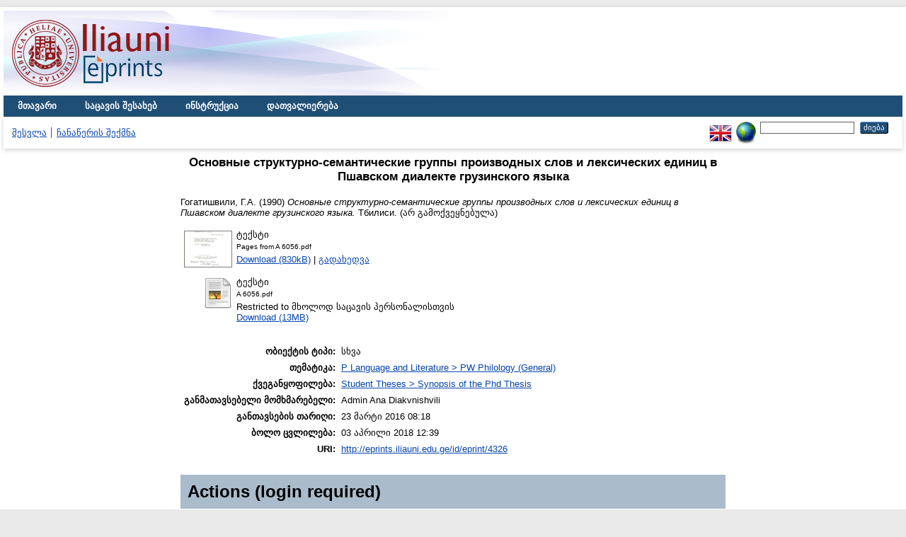

--- FILE ---
content_type: text/html; charset=utf-8
request_url: http://eprints.iliauni.edu.ge/4326/
body_size: 4107
content:
<!DOCTYPE html PUBLIC "-//W3C//DTD XHTML 1.0 Transitional//EN" "http://www.w3.org/TR/xhtml1/DTD/xhtml1-transitional.dtd">
<html xmlns="http://www.w3.org/1999/xhtml">
  <head>
    <meta http-equiv="X-UA-Compatible" content="IE=edge" />
    <title> Основные структурно-семантические группы производных слов и лексических единиц в Пшавском диалекте грузинского языка  - EPRINTS</title>
    <link rel="icon" href="/favicon.ico" type="image/x-icon" />
    <link rel="shortcut icon" href="/favicon.ico" type="image/x-icon" />
    <meta name="eprints.eprintid" content="4326" />
<meta name="eprints.rev_number" content="11" />
<meta name="eprints.eprint_status" content="archive" />
<meta name="eprints.userid" content="4202" />
<meta name="eprints.dir" content="disk0/00/00/43/26" />
<meta name="eprints.datestamp" content="2016-03-23 08:18:11" />
<meta name="eprints.lastmod" content="2018-04-03 12:39:41" />
<meta name="eprints.status_changed" content="2016-03-23 08:18:11" />
<meta name="eprints.type" content="other" />
<meta name="eprints.metadata_visibility" content="show" />
<meta name="eprints.creators_name" content="Гогатишвили, Г.А." />
<meta name="eprints.title" content="Основные структурно-семантические группы производных слов и лексических единиц в Пшавском диалекте грузинского языка" />
<meta name="eprints.ispublished" content="unpub" />
<meta name="eprints.subjects" content="Philology" />
<meta name="eprints.divisions" content="SynopsisofthePhdThesis" />
<meta name="eprints.full_text_status" content="restricted" />
<meta name="eprints.date" content="1990" />
<meta name="eprints.publisher" content="Тбилиси" />
<meta name="eprints.citation" content="  Гогатишвили, Г.А.  (1990) Основные структурно-семантические группы производных слов и лексических единиц в Пшавском диалекте грузинского языка.  Тбилиси.    (არ გამოქვეყნებულა)  " />
<meta name="eprints.document_url" content="http://eprints.iliauni.edu.ge/4326/1/Pages%20from%20A%206056.pdf" />
<meta name="eprints.document_url" content="http://eprints.iliauni.edu.ge/4326/2/A%206056.pdf" />
<link rel="schema.DC" href="http://purl.org/DC/elements/1.0/" />
<meta name="DC.relation" content="http://eprints.iliauni.edu.ge/4326/" />
<meta name="DC.title" content="Основные структурно-семантические группы производных слов и лексических единиц в Пшавском диалекте грузинского языка" />
<meta name="DC.creator" content="Гогатишвили, Г.А." />
<meta name="DC.subject" content="PW Philology (General)" />
<meta name="DC.publisher" content="Тбилиси" />
<meta name="DC.date" content="1990" />
<meta name="DC.type" content="სხვა" />
<meta name="DC.type" content="NonPeerReviewed" />
<meta name="DC.format" content="text" />
<meta name="DC.language" content="ge" />
<meta name="DC.identifier" content="http://eprints.iliauni.edu.ge/4326/1/Pages%20from%20A%206056.pdf" />
<meta name="DC.format" content="text" />
<meta name="DC.language" content="ge" />
<meta name="DC.identifier" content="http://eprints.iliauni.edu.ge/4326/2/A%206056.pdf" />
<meta name="DC.identifier" content="  Гогатишвили, Г.А.  (1990) Основные структурно-семантические группы производных слов и лексических единиц в Пшавском диалекте грузинского языка.  Тбилиси.    (არ გამოქვეყნებულა)  " />
<link rel="alternate" href="http://eprints.iliauni.edu.ge/cgi/export/eprint/4326/EndNote/eprints-eprint-4326.enw" type="text/plain; charset=utf-8" title="EndNote" />
<link rel="alternate" href="http://eprints.iliauni.edu.ge/cgi/export/eprint/4326/Refer/eprints-eprint-4326.refer" type="text/plain" title="Refer" />
<link rel="alternate" href="http://eprints.iliauni.edu.ge/cgi/export/eprint/4326/RIS/eprints-eprint-4326.ris" type="text/plain" title="Reference Manager" />
<link rel="alternate" href="http://eprints.iliauni.edu.ge/cgi/export/eprint/4326/RDFN3/eprints-eprint-4326.n3" type="text/n3" title="RDF+N3" />
<link rel="alternate" href="http://eprints.iliauni.edu.ge/cgi/export/eprint/4326/RDFNT/eprints-eprint-4326.nt" type="text/plain" title="RDF+N-Triples" />
<link rel="alternate" href="http://eprints.iliauni.edu.ge/cgi/export/eprint/4326/DIDL/eprints-eprint-4326.xml" type="text/xml; charset=utf-8" title="MPEG-21 DIDL" />
<link rel="alternate" href="http://eprints.iliauni.edu.ge/cgi/export/eprint/4326/METS/eprints-eprint-4326.xml" type="text/xml; charset=utf-8" title="METS" />
<link rel="alternate" href="http://eprints.iliauni.edu.ge/cgi/export/eprint/4326/COinS/eprints-eprint-4326.txt" type="text/plain; charset=utf-8" title="OpenURL ContextObject in Span" />
<link rel="alternate" href="http://eprints.iliauni.edu.ge/cgi/export/eprint/4326/DC/eprints-eprint-4326.txt" type="text/plain; charset=utf-8" title="Dublin Core" />
<link rel="alternate" href="http://eprints.iliauni.edu.ge/cgi/export/eprint/4326/Atom/eprints-eprint-4326.xml" type="application/atom+xml;charset=utf-8" title="Atom" />
<link rel="alternate" href="http://eprints.iliauni.edu.ge/cgi/export/eprint/4326/RDFXML/eprints-eprint-4326.rdf" type="application/rdf+xml" title="RDF+XML" />
<link rel="alternate" href="http://eprints.iliauni.edu.ge/cgi/export/eprint/4326/ContextObject/eprints-eprint-4326.xml" type="text/xml; charset=utf-8" title="OpenURL ContextObject" />
<link rel="alternate" href="http://eprints.iliauni.edu.ge/cgi/export/eprint/4326/HTML/eprints-eprint-4326.html" type="text/html; charset=utf-8" title="HTML Citation" />
<link rel="alternate" href="http://eprints.iliauni.edu.ge/cgi/export/eprint/4326/Simple/eprints-eprint-4326.txt" type="text/plain; charset=utf-8" title="Simple Metadata" />
<link rel="alternate" href="http://eprints.iliauni.edu.ge/cgi/export/eprint/4326/BibTeX/eprints-eprint-4326.bib" type="text/plain" title="BibTeX" />
<link rel="alternate" href="http://eprints.iliauni.edu.ge/cgi/export/eprint/4326/MODS/eprints-eprint-4326.xml" type="text/xml; charset=utf-8" title="MODS" />
<link rel="alternate" href="http://eprints.iliauni.edu.ge/cgi/export/eprint/4326/XML/eprints-eprint-4326.xml" type="application/vnd.eprints.data+xml; charset=utf-8" title="EP3 XML" />
<link rel="alternate" href="http://eprints.iliauni.edu.ge/cgi/export/eprint/4326/JSON/eprints-eprint-4326.js" type="application/json; charset=utf-8" title="JSON" />
<link rel="alternate" href="http://eprints.iliauni.edu.ge/cgi/export/eprint/4326/Text/eprints-eprint-4326.txt" type="text/plain; charset=utf-8" title="ASCII Citation" />
<link rel="Top" href="http://eprints.iliauni.edu.ge/" />
    <link rel="Sword" href="http://eprints.iliauni.edu.ge/sword-app/servicedocument" />
    <link rel="SwordDeposit" href="http://eprints.iliauni.edu.ge/id/contents" />
    <link rel="Search" type="text/html" href="http://eprints.iliauni.edu.ge/cgi/search" />
    <link rel="Search" type="application/opensearchdescription+xml" href="http://eprints.iliauni.edu.ge/cgi/opensearchdescription" />
    <script type="text/javascript">
// <![CDATA[
var eprints_http_root = "http:\/\/eprints.iliauni.edu.ge";
var eprints_http_cgiroot = "http:\/\/eprints.iliauni.edu.ge\/cgi";
var eprints_oai_archive_id = "eprints.iliauni.edu.ge";
var eprints_logged_in = false;
// ]]></script>
    <style type="text/css">.ep_logged_in { display: none }</style>
    <link rel="stylesheet" type="text/css" href="/style/auto-3.3.15.css" />
    <script type="text/javascript" src="/javascript/auto-3.3.15.js"><!--padder--></script>
    <!--[if lte IE 6]>
        <link rel="stylesheet" type="text/css" href="/style/ie6.css" />
   <![endif]-->
    <meta name="Generator" content="EPrints 3.3.15" />
    <meta http-equiv="Content-Type" content="text/html; charset=UTF-8" />
    <meta http-equiv="Content-Language" content="ge" />
    
  </head>
  <body>
    <div id="wrapper">
    
    <div class="ep_tm_header ep_noprint">
      <div class="ep_tm_site_logo">
        <a href="http://eprints.iliauni.edu.ge/" title="EPRINTS">
          <img alt="EPRINTS" src="/images/sitelogo.png" />
        </a>
      </div>
      <ul class="ep_tm_menu">
        <li>
          <a href="http://eprints.iliauni.edu.ge">
            მთავარი
            
          </a>
        </li>
        <li>
          <a href="http://eprints.iliauni.edu.ge/information.html">
            საცავის შესახებ
          </a>
        </li>
        <li>
          <a href="http://eprints.iliauni.edu.ge/policies.html">
            ინსტრუქცია
          </a>
        </li>
        <li>
          <a href="http://eprints.iliauni.edu.ge/view/" menu="ep_tm_menu_browse">
            დათვალიერება
          </a>
          <ul id="ep_tm_menu_browse" style="display:none;">
            <li>
              <a href="http://eprints.iliauni.edu.ge/view/year/">
                დათვალიერება 
                წლებით
              </a>
            </li>
            <li>
              <a href="http://eprints.iliauni.edu.ge/view/subjects/">
                დათვალიერება 
                თემებით/კატეგორიებით
              </a>
            </li>
            <li>
              <a href="http://eprints.iliauni.edu.ge/view/divisions/">
                დათვალიერება 
                აკად. ერთეულებით
              </a>
            </li>
            <li>
              <a href="http://eprints.iliauni.edu.ge/view/creators/">
                დათვალიერება 
                ავტორებით
              </a>
            </li>
          </ul>
        </li>
      </ul>
      <table class="ep_tm_searchbar">
        <tr>
          <td align="left">
            <ul class="ep_tm_key_tools" id="ep_tm_menu_tools"><li><a href="http://eprints.iliauni.edu.ge/cgi/users/home">შესვლა</a></li><li><a href="/cgi/register">ჩანაწერის შექმნა</a></li></ul>
          </td>
          <td align="right">
            <div id="ep_tm_languages"><a href="/cgi/set_lang?lang=en&amp;referrer=http%3A%2F%2Feprints.iliauni.edu.ge%2F4326%2F" title="English"><img src="/images/flags/en.png" align="top" border="0" alt="English" /></a><a href="/cgi/set_lang?referrer=http%3A%2F%2Feprints.iliauni.edu.ge%2F4326%2F" title="Cookie-ების გასუფთავება - ენა განისაზღვრება ბრაუზერის პარამეტრებით"><img src="/images/flags/aero.png" align="top" border="0" alt="Cookie-ების გასუფთავება - ენა განისაზღვრება ბრაუზერის პარამეტრებით" /></a></div>
            <form method="get" accept-charset="utf-8" action="http://eprints.iliauni.edu.ge/cgi/search" style="display:inline">
              <input class="ep_tm_searchbarbox" size="20" type="text" name="q" />
              <input class="ep_tm_searchbarbutton" value="ძიება" type="submit" name="_action_search" />
              <input type="hidden" name="_action_search" value="Search" />
              <input type="hidden" name="_order" value="bytitle" />
              <input type="hidden" name="basic_srchtype" value="ALL" />
              <input type="hidden" name="_satisfyall" value="ALL" />
            </form>
          </td>
        </tr>
      </table>
    </div>
    <div>
      <div class="ep_tm_page_content">
        <h1 class="ep_tm_pagetitle">
          

Основные структурно-семантические группы производных слов и лексических единиц в Пшавском диалекте грузинского языка


        </h1>
        <div class="ep_summary_content"><div class="ep_summary_content_left"></div><div class="ep_summary_content_right"></div><div class="ep_summary_content_top"></div><div class="ep_summary_content_main">

  <p style="margin-bottom: 1em">
    


    <span class="person_name">Гогатишвили, Г.А.</span>
  

(1990)

<em>Основные структурно-семантические группы производных слов и лексических единиц в Пшавском диалекте грузинского языка.</em>


    Тбилиси.
  


   (არ გამოქვეყნებულა)



  </p>

  

  

    
  
    
      
      <table>
        
          <tr>
            <td valign="top" align="right"><a onmouseout="EPJS_HidePreview( event, 'doc_preview_23354' );" onmouseover="EPJS_ShowPreview( event, 'doc_preview_23354' );" href="http://eprints.iliauni.edu.ge/4326/1/Pages%20from%20A%206056.pdf" class="ep_document_link"><img class="ep_doc_icon" alt="[img]" src="http://eprints.iliauni.edu.ge/4326/1.hassmallThumbnailVersion/Pages%20from%20A%206056.pdf" border="0" /></a><div id="doc_preview_23354" class="ep_preview"><table><tr><td><img class="ep_preview_image" alt="" src="http://eprints.iliauni.edu.ge/4326/1.haspreviewThumbnailVersion/Pages%20from%20A%206056.pdf" border="0" /><div class="ep_preview_title">გადახედვა</div></td></tr></table></div></td>
            <td valign="top">
              

<!-- document citation -->


<span class="ep_document_citation">
<span class="document_format">ტექსტი</span>
<br /><span class="document_filename">Pages from A 6056.pdf</span>



</span>

<br />
              <a href="http://eprints.iliauni.edu.ge/4326/1/Pages%20from%20A%206056.pdf" class="ep_document_link">Download (830kB)</a>
              
			  
			  | <a href="http://eprints.iliauni.edu.ge/4326/1.haslightboxThumbnailVersion/Pages%20from%20A%206056.pdf" rel="lightbox[docs] nofollow" title="   ტექსტი &lt;http://eprints.iliauni.edu.ge/4326/1/Pages%20from%20A%206056.pdf&gt; 
Pages from A 6056.pdf     ">გადახედვა</a>
			  
			  
              
  
              <ul>
              
              </ul>
            </td>
          </tr>
        
          <tr>
            <td valign="top" align="right"><a href="http://eprints.iliauni.edu.ge/4326/2/A%206056.pdf" class="ep_document_link"><img class="ep_doc_icon" alt="[img]" src="http://eprints.iliauni.edu.ge/style/images/fileicons/text.png" border="0" /></a></td>
            <td valign="top">
              

<!-- document citation -->


<span class="ep_document_citation">
<span class="document_format">ტექსტი</span>
<br /><span class="document_filename">A 6056.pdf</span>


  <br />Restricted to მხოლოდ საცავის პერსონალისთვის


</span>

<br />
              <a href="http://eprints.iliauni.edu.ge/4326/2/A%206056.pdf" class="ep_document_link">Download (13MB)</a>
              
              
  
              <ul>
              
              </ul>
            </td>
          </tr>
        
      </table>
    

  

  

  

  <table style="margin-bottom: 1em; margin-top: 1em;" cellpadding="3">
    <tr>
      <th align="right">ობიექტის ტიპი:</th>
      <td>
        სხვა
        
        
        
      </td>
    </tr>
    
    
      
    
      
    
      
    
      
        <tr>
          <th align="right">თემატიკა:</th>
          <td valign="top"><a href="http://eprints.iliauni.edu.ge/view/subjects/Philology.html">P Language and Literature &gt; PW Philology (General)</a></td>
        </tr>
      
    
      
        <tr>
          <th align="right">ქვეგანყოფილება:</th>
          <td valign="top"><a href="http://eprints.iliauni.edu.ge/view/divisions/SynopsisofthePhdThesis/">Student Theses &gt; Synopsis of the Phd Thesis</a></td>
        </tr>
      
    
      
    
      
        <tr>
          <th align="right">განმათავსებელი მომხმარებელი:</th>
          <td valign="top">

<span class="ep_name_citation"><span class="person_name">Admin Ana Diakvnishvili</span></span>

</td>
        </tr>
      
    
      
        <tr>
          <th align="right">განთავსების თარიღი:</th>
          <td valign="top">23 მარტი 2016 08:18</td>
        </tr>
      
    
      
        <tr>
          <th align="right">ბოლო ცვლილება:</th>
          <td valign="top">03 აპრილი 2018 12:39</td>
        </tr>
      
    
    <tr>
      <th align="right">URI:</th>
      <td valign="top"><a href="http://eprints.iliauni.edu.ge/id/eprint/4326">http://eprints.iliauni.edu.ge/id/eprint/4326</a></td>
    </tr>
  </table>

  
  

  
    <h3>Actions (login required)</h3>
    <table class="ep_summary_page_actions">
    
      <tr>
        <td><a href="/cgi/users/home?screen=EPrint%3A%3AView&amp;eprintid=4326"><img src="/style/images/action_view.png" title="ობიექტის ნახვა" alt="ობიექტის ნახვა" class="ep_form_action_icon" /></a></td>
        <td>ობიექტის ნახვა</td>
      </tr>
    
    </table>
  

</div><div class="ep_summary_content_bottom"></div><div class="ep_summary_content_after"></div></div>
      </div>
    </div>
    <div class="ep_tm_footer ep_noprint">
      <div class="ep_tm_eprints_logo">
        <a href="http://eprints.org/software/">
          <img alt="EPrints Logo" src="/images/eprintslogo.gif" />
        </a>
      </div>
      <div>საცავი "EPRINTS" შექმნილია პლატფორმა <em><a href="http://eprints.org/software/">EPrints 3</a></em>ზე რომელიც შემუშავებულია <a href="http://www.ecs.soton.ac.uk/">კომპიუტერული მეცნიერებებისა და ელექტრონიკის სკოლაში</a> საუსგემფტონის უნივერსიტეტში. <a href="http://eprints.iliauni.edu.ge/eprints/">დეტალური ინფორმაცია პროგრამის შემქმნელების შესახებ</a>.</div>
    </div>
    </div>
  </body>
</html>